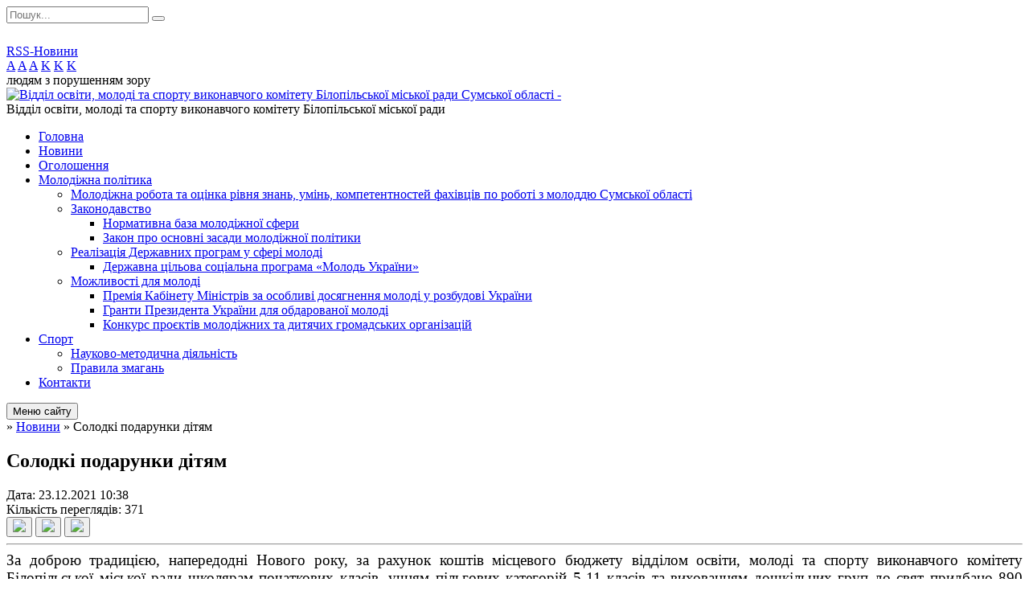

--- FILE ---
content_type: text/html; charset=UTF-8
request_url: https://bilopillya-osvita.gov.ua/news/1640249354/
body_size: 10660
content:
<!DOCTYPE html>
<html lang="ua">
<head>
	<!--[if IE]><meta http-equiv="X-UA-Compatible" content="IE=edge"><![endif]-->
	<meta charset="utf-8">
	<meta name="viewport" content="width=device-width, initial-scale=1">
	<!--[if IE]><script>
		document.createElement('header');
		document.createElement('nav');
		document.createElement('main');
		document.createElement('section');
		document.createElement('article');
		document.createElement('aside');
		document.createElement('footer');
		document.createElement('figure');
		document.createElement('figcaption');
	</script><![endif]-->
	<title>Солодкі подарунки дітям</title>
	<meta name="description" content="За доброю традицією, напередодні Нового року, за рахунок коштів місцевого бюджету відділом освіти, молоді та спорту виконавчого комітету Білопільської міської ради школярам початкових класів, учням пільгових категорій 5-11 класів та вихован">
	<meta name="keywords" content="Солодкі, подарунки, дітям">

	
		<meta property="og:image" content="https://rada.info/upload/users_files/43385491/72a91c9d1bbd856393ff2f3ff7c968f3.jpg">
	<meta property="og:image:width" content="1200">
	<meta property="og:image:height" content="1583">
				<meta property="og:description" content="За доброю традицією, напередодні Нового року, за рахунок коштів місцевого бюджету відділом освіти, молоді та спорту виконавчого комітету Білопільської міської ради школярам початкових класів, учням пільгових категорій 5-11 класів та вихованцям дошкільних груп до свят придбано 890 солодких подарункових наборів на загальну суму 92 990 грн. ">
		
	
		<meta name="robots" content="">
		
	<link rel="apple-touch-icon" sizes="57x57" href="https://osv.org.ua/apple-icon-57x57.png">
	<link rel="apple-touch-icon" sizes="60x60" href="https://osv.org.ua/apple-icon-60x60.png">
	<link rel="apple-touch-icon" sizes="72x72" href="https://osv.org.ua/apple-icon-72x72.png">
	<link rel="apple-touch-icon" sizes="76x76" href="https://osv.org.ua/apple-icon-76x76.png">
	<link rel="apple-touch-icon" sizes="114x114" href="https://osv.org.ua/apple-icon-114x114.png">
	<link rel="apple-touch-icon" sizes="120x120" href="https://osv.org.ua/apple-icon-120x120.png">
	<link rel="apple-touch-icon" sizes="144x144" href="https://osv.org.ua/apple-icon-144x144.png">
	<link rel="apple-touch-icon" sizes="152x152" href="https://osv.org.ua/apple-icon-152x152.png">
	<link rel="apple-touch-icon" sizes="180x180" href="https://osv.org.ua/apple-icon-180x180.png">
	<link rel="icon" type="image/png" sizes="192x192"  href="https://osv.org.ua/android-icon-192x192.png">
	<link rel="icon" type="image/png" sizes="32x32" href="https://osv.org.ua/favicon-32x32.png">
	<link rel="icon" type="image/png" sizes="96x96" href="https://osv.org.ua/favicon-96x96.png">
	<link rel="icon" type="image/png" sizes="16x16" href="https://osv.org.ua/favicon-16x16.png">
	<link rel="manifest" href="https://osv.org.ua/manifest.json">
	<meta name="msapplication-TileColor" content="#ffffff">
	<meta name="msapplication-TileImage" content="https://osv.org.ua/ms-icon-144x144.png">
	<meta name="theme-color" content="#ffffff">

	<link href="https://fonts.googleapis.com/css?family=Merriweather:400i,700|Roboto:400,400i,700,700i&amp;subset=cyrillic-ext" rel="stylesheet">
	<link rel="stylesheet" href="//osv.org.ua/themes/nature/css/styles_vip.css?ver=1.11">
	<link rel="stylesheet" href="//osv.org.ua/themes/nature/css/15504/theme_vip.css?v=1769104472">
	<!--[if lt IE 9]>
	<script src="https://oss.maxcdn.com/html5shiv/3.7.2/html5shiv.min.js"></script>
	<script src="https://oss.maxcdn.com/respond/1.4.2/respond.min.js"></script>
	<![endif]-->
	<!--[if gte IE 9]>
	<style type="text/css">
		.gradient { filter: none; }
	</style>
	<![endif]-->

</head>
<body class="">


		<div id="all_screen">

						<section class="search_menu">
				<div class="wrap">
					<div class="row">
						<div class="grid-25 fl">
							<form action="https://bilopillya-osvita.gov.ua/search/" class="search">
								<input type="text" name="q" value="" placeholder="Пошук..." required>
								<button type="submit" name="search" value="y"><i class="fa fa-search"></i></button>
							</form>
							<a id="alt_version_eye" href="//alt.bilopillya-osvita.gov.ua/"><i class="far fa-eye"></i></a>
						</div>
						<div class="grid-75">
							<div class="row">
								<div class="grid-25" style="padding-top: 13px;">
									<div id="google_translate_element"></div>
								</div>
								<div class="grid-25" style="padding-top: 13px;">
									<a href="https://osv.org.ua/rss/15504/" class="rss"><span><i class="fa fa-rss"></i></span> RSS-Новини</a>
								</div>
								<div class="grid-50 alt_version_block">

									<div class="alt_version">
										<div class="control_button">
											<a href="//alt.bilopillya-osvita.gov.ua/?view=text-small" class="text-small" rel="nofollow">A</a>
											<a href="//alt.bilopillya-osvita.gov.ua/?view=text-medium" class="text-medium" rel="nofollow">A</a>
											<a href="//alt.bilopillya-osvita.gov.ua/?view=text-large" class="text-large" rel="nofollow">A</a>
											<a href="//alt.bilopillya-osvita.gov.ua/?view=text-color-normal" class="text-color-normal" rel="nofollow">K</a>
											<a href="//alt.bilopillya-osvita.gov.ua/?view=text-color-inverse" class="text-color-inverse" rel="nofollow">K</a>
											<a href="//alt.bilopillya-osvita.gov.ua/?view=text-color-colored" class="text-color-colored" rel="nofollow">K</a>
										</div>
										<div class="for_people">
											людям з порушенням зору
										</div>
										<div class="clearfix"></div>
									</div>

								</div>
								<div class="clearfix"></div>
							</div>
						</div>
						<div class="clearfix"></div>
					</div>
				</div>
			</section>
			
			<header>
				<div class="wrap">
					<div class="row">

						<div class="grid-25 logo fl">
							<a href="https://bilopillya-osvita.gov.ua/" id="logo">
								<img src="https://rada.info/upload/users_files/43385491/gerb/Bilopillya_2016_gerb.png" alt="Відділ освіти, молоді та спорту виконавчого комітету Білопільської міської ради Сумської області - ">
							</a>
						</div>
						<div class="grid-75 title fr">
							<div class="slogan_1">Відділ освіти, молоді та спорту виконавчого комітету Білопільської міської ради</div>
							<div class="slogan_2"></div>
						</div>
						<div class="clearfix"></div>

					</div>
				</div>
			</header>

			<div class="wrap">
				<section class="middle_block">

					<div class="row">
						<div class="grid-75 fr">
							<nav class="main_menu">
								<ul>
																		<li>
										<a href="https://bilopillya-osvita.gov.ua/main/">Головна</a>
																			</li>
																		<li class="active">
										<a href="https://bilopillya-osvita.gov.ua/news/">Новини</a>
																			</li>
																		<li>
										<a href="https://bilopillya-osvita.gov.ua/more_news/">Оголошення</a>
																			</li>
																		<li>
										<a href="https://bilopillya-osvita.gov.ua/molodizhna-politika-15-22-53-11-11-2021/">Молодіжна політика</a>
																				<ul>
																						<li>
												<a href="https://bilopillya-osvita.gov.ua/molodizhna-robota--ta-ocinka-rivnya-znan-umin--kompetentnostej-fahivciv--po-roboti-z-moloddju--sumskoi-oblasti-10-18-58-02-02-2022/">Молодіжна робота   та оцінка рівня знань, умінь,   компетентностей фахівців   по роботі з молоддю   Сумської області</a>
																							</li>
																						<li>
												<a href="https://bilopillya-osvita.gov.ua/zakonodavstvo-15-23-10-11-11-2021/">Законодавство</a>
																								<ul>
																										<li>
														<a href="https://bilopillya-osvita.gov.ua/normativna-baza-molodizhnoi-sferi-09-56-55-12-11-2021/">Нормативна база молодіжної сфери</a>
													</li>
																										<li>
														<a href="https://bilopillya-osvita.gov.ua/zakon-pro-osnovni-zasadi-molodizhnoi-politiki-10-19-02-12-11-2021/">Закон про основні засади молодіжної політики</a>
													</li>
																																						</ul>
																							</li>
																						<li>
												<a href="https://bilopillya-osvita.gov.ua/realizaciya-derzhavnih-program-u-sferi-molodi-15-24-23-11-11-2021/">Реалізація Державних програм у сфері молоді</a>
																								<ul>
																										<li>
														<a href="https://bilopillya-osvita.gov.ua/derzhavna-cilova-socialna-programa-molod-ukraini-12-58-17-12-11-2021/">Державна цільова соціальна програма «Молодь України»</a>
													</li>
																																						</ul>
																							</li>
																						<li>
												<a href="https://bilopillya-osvita.gov.ua/mozhlivosti-dlya-molodi-15-34-14-11-11-2021/">Можливості для молоді</a>
																								<ul>
																										<li>
														<a href="https://bilopillya-osvita.gov.ua/premiya-kabinetu-ministriv-za-osoblivi-dosyagnennya-molodi-u-rozbudovi-ukraini-13-00-06-12-11-2021/">Премія Кабінету Міністрів за особливі досягнення молоді у розбудові України</a>
													</li>
																										<li>
														<a href="https://bilopillya-osvita.gov.ua/granti-prezidenta-ukraini-dlya-obdarovanoi-molodi-13-00-36-12-11-2021/">Гранти Президента України для обдарованої молоді</a>
													</li>
																										<li>
														<a href="https://bilopillya-osvita.gov.ua/konkurs-proektiv-molodizhnih-ta-dityachih-gromadskih-organizacij-13-01-22-12-11-2021/">Конкурс проєктів молодіжних та дитячих громадських організацій</a>
													</li>
																																						</ul>
																							</li>
																																</ul>
																			</li>
																		<li>
										<a href="https://bilopillya-osvita.gov.ua/sport-15-34-49-11-11-2021/">Спорт</a>
																				<ul>
																						<li>
												<a href="https://bilopillya-osvita.gov.ua/naukovometodichna-diyalnist-15-37-00-11-11-2021/">Науково-методична діяльність</a>
																							</li>
																						<li>
												<a href="https://bilopillya-osvita.gov.ua/pravila-zmagan-15-37-38-11-11-2021/">Правила змагань</a>
																							</li>
																																</ul>
																			</li>
																		<li>
										<a href="https://bilopillya-osvita.gov.ua/feedback/">Контакти</a>
																			</li>
																										</ul>

								<button class="menu-button" id="open-button"><i class="fas fa-bars"></i> Меню сайту</button>

							</nav>
							
							<div class="clearfix"></div>

														<section class="bread_crumbs">
								<div xmlns:v="http://rdf.data-vocabulary.org/#"><a href="/"><i class="fa fa-home"></i></a> &raquo; <a href="/news/">Новини</a>  &raquo; <span>Солодкі подарунки дітям</span></div>
							</section>
							
							<main>

																											<h1>Солодкі подарунки дітям</h1>


<div class="row">
	<div class="grid-30 one_news_date">
		Дата: <span>23.12.2021 10:38</span>
	</div>
	<div class="grid-30 one_news_count">
		Кількість переглядів: <span>371</span>
	</div>
		<div class="grid-30 one_news_socials">
		<button class="social_share" data-type="fb"><img src="//osv.org.ua/themes/nature/img/share/fb.png"></button>
		<button class="social_share" data-type="tw"><img src="//osv.org.ua/themes/nature/img/share/tw.png"></button>
		<button class="print_btn" onclick="window.print();"><img src="//osv.org.ua/themes/nature/img/share/print.png"></button>
	</div>
		<div class="clearfix"></div>
</div>

<hr>

<p style="text-align:justify; margin:0cm 0cm 10pt"><span style="font-size:14pt"><span style="line-height:115%"><span style="font-family:&quot;Times New Roman&quot;,serif">За доброю традицією, напередодні Нового року, за рахунок коштів місцевого бюджету відділом освіти, молоді та спорту виконавчого комітету Білопільської міської ради школярам початкових класів, учням пільгових категорій 5-11 класів та вихованцям дошкільних груп до свят придбано 890 солодких подарункових наборів на загальну суму 92 990 грн. </span></span></span></p>

<p style="text-align:justify; margin:0cm 0cm 10pt"><span style="font-size:14pt"><span style="line-height:115%"><span style="font-family:&quot;Times New Roman&quot;,serif">&nbsp;&nbsp;&nbsp;&nbsp;&nbsp;&nbsp;&nbsp;&nbsp; Бажаємо дітям веселих Різдвяних і Новорічних свят та зимових канікул!</span></span></span></p>

<p style="margin: 0cm 0cm 10pt; text-align: center;"><img alt="Фото без опису"  alt="" src="https://rada.info/upload/users_files/43385491/72a91c9d1bbd856393ff2f3ff7c968f3.jpg" style="width: 600px; height: 792px;" /></p>
<div class="clearfix"></div>

<hr>



<p><a href="https://bilopillya-osvita.gov.ua/news/" class="btn btn-grey">&laquo; повернутися</a></p>																	
							</main>
						</div>
						<div class="grid-25 fl">

							<div class="project_name">
								<a href="https://osv.org.ua/rss/15504/" rel="nofollow" target="_blank" title="RSS-стрічка новин сайту"><i class="fas fa-rss"></i></a>
																								<a href="https://www.facebook.com/bilopillya.osvita" rel="nofollow" target="_blank" title="Приєднуйтесь до нас у Facebook"><i class="fab fa-facebook-f"></i></a>																<a href="https://bilopillya-osvita.gov.ua/sitemap/" title="Мапа сайту"><i class="fas fa-sitemap"></i></a>
							</div>
							<aside class="left_sidebar">

																<nav class="sidebar_menu">
									<ul>
																				<li>
											<a href="https://bilopillya-osvita.gov.ua/viddil-osviti-11-09-09-15-06-2020/">Відділ освіти, молоді та спорту</a>
																						<i class="fa fa-chevron-right"></i>
											<ul>
																								<li>
													<a href="https://bilopillya-osvita.gov.ua/polozhennya-11-10-03-15-06-2020/">Положення</a>
																									</li>
																								<li>
													<a href="https://bilopillya-osvita.gov.ua/planuvannya-11-11-58-16-06-2020/">Планування</a>
																									</li>
																								<li>
													<a href="https://bilopillya-osvita.gov.ua/instrukciya-z-vedennya-dilovodstva-14-57-58-17-06-2020/">Інструкція з ведення діловодства</a>
																									</li>
																																			</ul>
																					</li>
																				<li>
											<a href="https://bilopillya-osvita.gov.ua/photo/">Фотогалерея</a>
																					</li>
																				<li>
											<a href="https://bilopillya-osvita.gov.ua/zakladi-osviti-09-20-14-03-07-2020/">Заклади освіти</a>
																					</li>
																				<li>
											<a href="https://bilopillya-osvita.gov.ua/normativna-baza-11-10-41-15-06-2020/">Нормативна база</a>
																						<i class="fa fa-chevron-right"></i>
											<ul>
																								<li>
													<a href="https://bilopillya-osvita.gov.ua/zakoni-ukraini-11-11-07-15-06-2020/">Закони України</a>
																									</li>
																								<li>
													<a href="https://bilopillya-osvita.gov.ua/ukazi-prezidenta-ukraini-11-11-50-15-06-2020/">Укази Президента України</a>
																									</li>
																								<li>
													<a href="https://bilopillya-osvita.gov.ua/postanovi-kmu-11-12-07-15-06-2020/">Постанови КМУ</a>
																									</li>
																								<li>
													<a href="https://bilopillya-osvita.gov.ua/nakazi-listi-mon-11-12-30-15-06-2020/">Накази, листи МОН</a>
																									</li>
																								<li>
													<a href="https://bilopillya-osvita.gov.ua/rishennya-sesii-bilopilskoi-miskoi-radi-11-13-09-15-06-2020/">Рішення сесії Білопільської міської ради</a>
																									</li>
																								<li>
													<a href="https://bilopillya-osvita.gov.ua/rozporyadzhennya-miskogo-golovi-11-13-38-15-06-2020/">Розпорядження міського голови</a>
																									</li>
																								<li>
													<a href="https://bilopillya-osvita.gov.ua/nakazi-viddilu-osviti-11-14-06-15-06-2020/">Накази ВОМС ВК БМР</a>
																										<i class="fa fa-chevron-right"></i>
													<ul>
																												<li><a href="https://bilopillya-osvita.gov.ua/nakazi-za-2025-rik-10-09-12-27-02-2025/">Накази за 2025 рік</a></li>
																												<li><a href="https://bilopillya-osvita.gov.ua/nakazi-za-2024-rik-09-21-57-13-02-2024/">Накази за 2024 рік</a></li>
																												<li><a href="https://bilopillya-osvita.gov.ua/nakazi-za-2023-rik-09-26-34-15-02-2023/">Накази за 2023 рік</a></li>
																												<li><a href="https://bilopillya-osvita.gov.ua/nakazi-za-2022-rik-09-09-44-11-01-2022/">Накази за 2022 рік</a></li>
																												<li><a href="https://bilopillya-osvita.gov.ua/nakazi-za-2021-rik-09-08-07-11-01-2022/">Накази за 2021 рік</a></li>
																												<li><a href="https://bilopillya-osvita.gov.ua/nakazi-2020-roku-14-46-57-25-02-2021/">Накази за 2020 рік</a></li>
																																									</ul>
																									</li>
																								<li>
													<a href="https://bilopillya-osvita.gov.ua/inshe-13-45-42-18-06-2020/">Інше</a>
																									</li>
																																			</ul>
																					</li>
																				<li>
											<a href="https://bilopillya-osvita.gov.ua/zapobigannya-proyavam-korupcii-09-36-36-18-06-2020/">Запобігання проявам корупції</a>
																					</li>
																				<li>
											<a href="https://bilopillya-osvita.gov.ua/derzhavnogromadske-upravlinnya-11-14-50-15-06-2020/">Державно-громадське управління</a>
																						<i class="fa fa-chevron-right"></i>
											<ul>
																								<li>
													<a href="https://bilopillya-osvita.gov.ua/kolegiya-viddilu-osviti-11-15-16-15-06-2020/">Колегія відділу освіти</a>
																									</li>
																																			</ul>
																					</li>
																				<li>
											<a href="https://bilopillya-osvita.gov.ua/gromadske-obgovorennya-09-36-15-18-06-2020/">Громадське обговорення</a>
																					</li>
																				<li>
											<a href="https://bilopillya-osvita.gov.ua/zvernennya-gromadyan-11-15-57-15-06-2020/">Звернення громадян</a>
																						<i class="fa fa-chevron-right"></i>
											<ul>
																								<li>
													<a href="https://bilopillya-osvita.gov.ua/zrazok-napisannya-zvernennya-15-35-38-17-06-2020/">Зразок написання звернення</a>
																									</li>
																								<li>
													<a href="https://bilopillya-osvita.gov.ua/normativnopravova-baza-11-16-22-15-06-2020/">Нормативно-правова база</a>
																									</li>
																								<li>
													<a href="https://bilopillya-osvita.gov.ua/grafik-osobistogo-prijomu-12-59-18-13-06-2024/">Графік особистого прийому</a>
																									</li>
																								<li>
													<a href="https://bilopillya-osvita.gov.ua/garyacha-liniya-13-07-55-13-06-2024/">Гаряча лінія</a>
																									</li>
																																			</ul>
																					</li>
																				<li>
											<a href="https://bilopillya-osvita.gov.ua/doshkilna-osvita-11-19-25-15-06-2020/">Дошкільна освіта</a>
																						<i class="fa fa-chevron-right"></i>
											<ul>
																								<li>
													<a href="https://bilopillya-osvita.gov.ua/merezha-11-19-38-15-06-2020/">Мережа</a>
																									</li>
																								<li>
													<a href="https://bilopillya-osvita.gov.ua/shkala-early-childhood-environment-rating-scale-08-49-43-01-12-2021/">ШКАЛА EARLY CHILDHOOD ENVIRONMENT RATING SCALE</a>
																									</li>
																																			</ul>
																					</li>
																				<li>
											<a href="https://bilopillya-osvita.gov.ua/zagalna-serednya-osvita-11-20-07-15-06-2020/">Загальна середня освіта</a>
																						<i class="fa fa-chevron-right"></i>
											<ul>
																								<li>
													<a href="https://bilopillya-osvita.gov.ua/merezha-11-20-29-15-06-2020/">Мережа</a>
																									</li>
																																			</ul>
																					</li>
																				<li>
											<a href="https://bilopillya-osvita.gov.ua/pozashkilna-osvita-11-20-58-15-06-2020/">Позашкільна освіта</a>
																						<i class="fa fa-chevron-right"></i>
											<ul>
																								<li>
													<a href="https://bilopillya-osvita.gov.ua/merezha-11-21-14-15-06-2020/">Мережа</a>
																									</li>
																																			</ul>
																					</li>
																				<li>
											<a href="https://bilopillya-osvita.gov.ua/inkljuzivna-osvita-11-21-37-15-06-2020/">Інклюзивна освіта</a>
																						<i class="fa fa-chevron-right"></i>
											<ul>
																								<li>
													<a href="https://bilopillya-osvita.gov.ua/normativnopravova-baza-10-03-03-25-06-2020/">Нормативно-правова база</a>
																									</li>
																																			</ul>
																					</li>
																				<li>
											<a href="https://bilopillya-osvita.gov.ua/plichoplich-vseukrainski-shkilni-ligi-16-36-39-13-01-2024/">Пліч-о-пліч Всеукраїнські шкільні ліги</a>
																					</li>
																				<li>
											<a href="https://bilopillya-osvita.gov.ua/nush-11-36-24-02-07-2020/">НУШ</a>
																					</li>
																				<li>
											<a href="https://bilopillya-osvita.gov.ua/oblik-ditej-11-21-59-15-06-2020/">Облік дітей</a>
																						<i class="fa fa-chevron-right"></i>
											<ul>
																								<li>
													<a href="https://bilopillya-osvita.gov.ua/do-uvagi-batkiv-uchniv-zakladiv-osviti-bilopilskoi-miskoi-ob’ednanoi-teritorialnoi-gromadi-ta-majbutnih-pershoklasnikiv-09-20-13-16-06-2020/">До уваги батьків</a>
																									</li>
																																			</ul>
																					</li>
																				<li>
											<a href="https://bilopillya-osvita.gov.ua/buling-11-22-16-15-06-2020/">Булінг</a>
																						<i class="fa fa-chevron-right"></i>
											<ul>
																								<li>
													<a href="https://bilopillya-osvita.gov.ua/normativnopravovovij-suprovid-protidii-bulingu-13-29-49-30-06-2020/">Нормативно-правововий супровід протидії булінгу</a>
																									</li>
																								<li>
													<a href="https://bilopillya-osvita.gov.ua/naukovometodichnij-suprovid-protidii-bulingu-13-30-25-30-06-2020/">Науково-методичний супровід протидії булінгу</a>
																									</li>
																								<li>
													<a href="https://bilopillya-osvita.gov.ua/shkola-prostir-protidii-nasilstvu-13-30-53-30-06-2020/">Школа - простір протидії насильству</a>
																									</li>
																																			</ul>
																					</li>
																				<li>
											<a href="https://bilopillya-osvita.gov.ua/bezpeka-v-zakladah-osviti-ta-ohorona-praci-11-23-58-15-06-2020/">Безпека в закладах освіти та охорона праці</a>
																					</li>
																				<li>
											<a href="https://bilopillya-osvita.gov.ua/metodichna-robota-11-24-38-15-06-2020/">Методична робота</a>
																						<i class="fa fa-chevron-right"></i>
											<ul>
																								<li>
													<a href="https://bilopillya-osvita.gov.ua/olimpiadi-konkursi-11-25-03-15-06-2020/">Олімпіади, конкурси</a>
																										<i class="fa fa-chevron-right"></i>
													<ul>
																												<li><a href="https://bilopillya-osvita.gov.ua/protokoli-olimpiad-za-20202021-navchalnij-rik-08-33-51-11-11-2021/">Протоколи олімпіад за 2020-2021 навчальний рік</a></li>
																												<li><a href="https://bilopillya-osvita.gov.ua/protokoli-olimpiad-za-20212022-navchalnij-rik-08-35-38-11-11-2021/">Протоколи олімпіад за 2021-2022 навчальний рік</a></li>
																												<li><a href="https://bilopillya-osvita.gov.ua/protokoli-olimpiad-za-20222023-navchalnij-rik-13-47-44-10-11-2022/">Протоколи олімпіад за 2022-2023 навчальний рік</a></li>
																												<li><a href="https://bilopillya-osvita.gov.ua/protokoli-olimpiad-za-20232024-navchalnij-rik-15-12-58-06-11-2023/">Протоколи олімпіад за 2023-2024 навчальний рік</a></li>
																												<li><a href="https://bilopillya-osvita.gov.ua/protokoli-olimpiad-20242025-08-17-51-07-11-2024/">Протоколи олімпіад 2024-2025</a></li>
																																									</ul>
																									</li>
																								<li>
													<a href="https://bilopillya-osvita.gov.ua/uchitel-roku-11-25-24-15-06-2020/">Фахові конкурси педагогів</a>
																									</li>
																								<li>
													<a href="https://bilopillya-osvita.gov.ua/vihovna-robota-11-25-45-15-06-2020/">Виховна робота</a>
																										<i class="fa fa-chevron-right"></i>
													<ul>
																												<li><a href="https://bilopillya-osvita.gov.ua/muzejna-sprava-09-26-56-18-06-2020/">Музейна справа</a></li>
																												<li><a href="https://bilopillya-osvita.gov.ua/metodichne-zabezpechennya-zdijsnennya-vihovnoi-roboti-13-45-05-23-06-2020/">Методичне забезпечення здійснення виховної роботи</a></li>
																																									</ul>
																									</li>
																								<li>
													<a href="https://bilopillya-osvita.gov.ua/distancijne-navchannya-11-26-48-15-06-2020/">Дистанційне навчання</a>
																										<i class="fa fa-chevron-right"></i>
													<ul>
																												<li><a href="https://bilopillya-osvita.gov.ua/osvitni-platformi-yaki-vikoristvovujutsya-v-zakladah-osviti-bilopilskoi-tg-13-58-02-04-11-2021/">Освітні платформи, які використвовуються в закладах освіти Білопільської ТГ</a></li>
																																									</ul>
																									</li>
																								<li>
													<a href="https://bilopillya-osvita.gov.ua/atestaciya-pedagogiv-11-27-18-15-06-2020/">Атестація педагогів</a>
																									</li>
																								<li>
													<a href="https://bilopillya-osvita.gov.ua/kursova-pidgotovka-11-27-36-15-06-2020/">Курсова підготовка</a>
																									</li>
																								<li>
													<a href="https://bilopillya-osvita.gov.ua/planuvannya-11-28-57-15-06-2020/">Планування</a>
																									</li>
																								<li>
													<a href="https://bilopillya-osvita.gov.ua/pochatkova-osvita-11-29-35-15-06-2020/">Початкова освіта</a>
																									</li>
																								<li>
													<a href="https://bilopillya-osvita.gov.ua/osvitnya-galuz-mova-i-literatura-11-30-18-15-06-2020/">Освітня галузь "Мова і література"</a>
																										<i class="fa fa-chevron-right"></i>
													<ul>
																												<li><a href="https://bilopillya-osvita.gov.ua/normativnopravove-zabezpechennya-09-57-03-24-06-2020/">Нормативно-правове забезпечення</a></li>
																																									</ul>
																									</li>
																								<li>
													<a href="https://bilopillya-osvita.gov.ua/osvitnya-galuz-prirodoznavstvo-11-30-45-15-06-2020/">Освітня галузь "Природознавство"</a>
																										<i class="fa fa-chevron-right"></i>
													<ul>
																												<li><a href="https://bilopillya-osvita.gov.ua/normativnopravova-baza-13-36-49-18-06-2020/">Нормативно-правова база</a></li>
																																									</ul>
																									</li>
																								<li>
													<a href="https://bilopillya-osvita.gov.ua/osvitnya-galuz-suspilstvoznavstvo-11-31-24-15-06-2020/">Освітня галузь "Суспільствознавство"</a>
																									</li>
																								<li>
													<a href="https://bilopillya-osvita.gov.ua/osvitnya-galuz-matematika-11-31-46-15-06-2020/">Освітня галузь "Математика"</a>
																									</li>
																								<li>
													<a href="https://bilopillya-osvita.gov.ua/osvitnya-galuz-mistectvo-11-32-17-15-06-2020/">Освітня галузь "Мистецтво"</a>
																									</li>
																								<li>
													<a href="https://bilopillya-osvita.gov.ua/osvitnya-galuz-zdorovya-ta-fizichna-kultura-11-32-56-15-06-2020/">Освітня галузь "Здоров'я та фізична культура"</a>
																									</li>
																																			</ul>
																					</li>
																				<li>
											<a href="https://bilopillya-osvita.gov.ua/ozdorovlennya-11-33-26-15-06-2020/">Оздоровлення</a>
																						<i class="fa fa-chevron-right"></i>
											<ul>
																								<li>
													<a href="https://bilopillya-osvita.gov.ua/normativnopravova-baza-13-41-11-18-06-2020/">Нормативно-правова база</a>
																									</li>
																																			</ul>
																					</li>
																				<li>
											<a href="https://bilopillya-osvita.gov.ua/harchuvannya-09-53-51-18-06-2020/">Харчування</a>
																						<i class="fa fa-chevron-right"></i>
											<ul>
																								<li>
													<a href="https://bilopillya-osvita.gov.ua/normativna-baza-11-25-12-18-01-2022/">Нормативна база</a>
																									</li>
																								<li>
													<a href="https://bilopillya-osvita.gov.ua/harchuvannya-v-zo-14-35-08-18-01-2022/">Харчування в ЗО</a>
																									</li>
																																			</ul>
																					</li>
																				<li>
											<a href="https://bilopillya-osvita.gov.ua/pidvezennya-09-54-08-18-06-2020/">Підвезення</a>
																					</li>
																				<li>
											<a href="https://bilopillya-osvita.gov.ua/zno-ta-dpa-11-33-44-15-06-2020/">ЗНО та ДПА</a>
																						<i class="fa fa-chevron-right"></i>
											<ul>
																								<li>
													<a href="https://bilopillya-osvita.gov.ua/zagalna-informaciya-09-43-14-16-11-2021/">Загальна інформація</a>
																									</li>
																								<li>
													<a href="https://bilopillya-osvita.gov.ua/normativna-baza-16-48-16-11-11-2021/">Нормативна база</a>
																									</li>
																																			</ul>
																					</li>
																				<li>
											<a href="https://bilopillya-osvita.gov.ua/bibliotechna-robota-11-34-09-15-06-2020/">Бібліотечна робота</a>
																						<i class="fa fa-chevron-right"></i>
											<ul>
																								<li>
													<a href="https://bilopillya-osvita.gov.ua/pereliki-navchalnoi-literaturi-08-39-11-11-08-2021/">Переліки навчальної літератури</a>
																									</li>
																								<li>
													<a href="https://bilopillya-osvita.gov.ua/materiali-mo-08-27-12-19-01-2021/">Матеріали МО</a>
																									</li>
																								<li>
													<a href="https://bilopillya-osvita.gov.ua/elektronni-pidruchniki-14-01-44-16-06-2020/">Електронні підручники</a>
																									</li>
																								<li>
													<a href="https://bilopillya-osvita.gov.ua/zamovlennya-pidruchnikiv-14-02-12-16-06-2020/">Замовлення підручників</a>
																									</li>
																								<li>
													<a href="https://bilopillya-osvita.gov.ua/sajti-bibliotek-14-05-25-16-06-2020/">Сайти бібліотек</a>
																									</li>
																								<li>
													<a href="https://bilopillya-osvita.gov.ua/normativnopravova-baza-14-12-40-16-06-2020/">Нормативно-правова база</a>
																									</li>
																								<li>
													<a href="https://bilopillya-osvita.gov.ua/atestaciya-shkilnih-bibliotekariv-korisni-posilannya-14-35-49-16-06-2020/">Атестація шкільних бібліотекарів. Корисні посилання</a>
																									</li>
																								<li>
													<a href="https://bilopillya-osvita.gov.ua/blanki-aktiv-spisannya-ta-peredachi-pidruchnikiv-09-28-30-17-06-2020/">Бланки актів списання та передачі підручників</a>
																									</li>
																																			</ul>
																					</li>
																				<li>
											<a href="https://bilopillya-osvita.gov.ua/psihologichna-sluzhba-11-37-02-15-06-2020/">Психологічна служба</a>
																						<i class="fa fa-chevron-right"></i>
											<ul>
																								<li>
													<a href="https://bilopillya-osvita.gov.ua/normativnopravova-baza-13-28-35-18-06-2020/">Нормативно-правова база</a>
																									</li>
																								<li>
													<a href="https://bilopillya-osvita.gov.ua/metodichna-skrinka-09-37-12-25-06-2020/">Методична скарбничка</a>
																									</li>
																																			</ul>
																					</li>
																				<li>
											<a href="https://bilopillya-osvita.gov.ua/dostup-do-publichnoi-informacii-11-37-37-15-06-2020/">Доступ до публічної інформації</a>
																						<i class="fa fa-chevron-right"></i>
											<ul>
																								<li>
													<a href="https://bilopillya-osvita.gov.ua/spending-edinij-vebportal-vikoristannya-publichnih-koshtiv-16-34-52-02-02-2022/">SPENDING - ЄДИНИЙ ВЕБПОРТАЛ ВИКОРИСТАННЯ ПУБЛІЧНИХ КОШТІВ</a>
																									</li>
																								<li>
													<a href="https://bilopillya-osvita.gov.ua/bjudzhet-11-37-53-15-06-2020/">Бюджет</a>
																										<i class="fa fa-chevron-right"></i>
													<ul>
																												<li><a href="https://bilopillya-osvita.gov.ua/2024-rik-08-22-26-08-02-2024/">2024 рік</a></li>
																												<li><a href="https://bilopillya-osvita.gov.ua/2023-rik-10-50-33-03-03-2023/">2023 рік</a></li>
																												<li><a href="https://bilopillya-osvita.gov.ua/2022-rik-09-39-45-23-05-2022/">2022 рік</a></li>
																												<li><a href="https://bilopillya-osvita.gov.ua/2021-rik-09-13-52-15-11-2021/">2021 рік</a></li>
																												<li><a href="https://bilopillya-osvita.gov.ua/2020-rik-09-12-26-15-11-2021/">2020 рік</a></li>
																																									</ul>
																									</li>
																								<li>
													<a href="https://bilopillya-osvita.gov.ua/analitichni-materiali-11-38-14-15-06-2020/">Аналітичні матеріали</a>
																									</li>
																								<li>
													<a href="https://bilopillya-osvita.gov.ua/derzhavni-zakupivli-11-38-32-15-06-2020/">Державні закупівлі</a>
																									</li>
																																			</ul>
																					</li>
																				<li>
											<a href="https://bilopillya-osvita.gov.ua/inkljuzivnoresursnij-centr-09-02-38-15-05-2025/">ІНКЛЮЗИВНО-РЕСУРСНИЙ ЦЕНТР</a>
																						<i class="fa fa-chevron-right"></i>
											<ul>
																								<li>
													<a href="https://bilopillya-osvita.gov.ua/zagalna-informaciya-15-07-59-15-05-2025/">Загальна інформація</a>
																									</li>
																								<li>
													<a href="https://bilopillya-osvita.gov.ua/bezbarernist-09-08-39-26-05-2025/">Безбар'єрність</a>
																									</li>
																								<li>
													<a href="https://bilopillya-osvita.gov.ua/ranne-vtruchannya-11-52-59-26-09-2025/">Раннє втручання</a>
																									</li>
																								<li>
													<a href="https://bilopillya-osvita.gov.ua/normativnopravova-baza-14-58-23-15-05-2025/">Нормативно-правова база</a>
																									</li>
																								<li>
													<a href="https://bilopillya-osvita.gov.ua/novini-ta-ogoloshennya-15-00-18-15-05-2025/">Новини та оголошення</a>
																									</li>
																								<li>
													<a href="https://bilopillya-osvita.gov.ua/grafik-14-54-25-15-05-2025/">Графік</a>
																									</li>
																								<li>
													<a href="https://bilopillya-osvita.gov.ua/batkam-09-35-59-15-05-2025/">Батькам</a>
																									</li>
																								<li>
													<a href="https://bilopillya-osvita.gov.ua/fahivec-rekomendue-15-03-57-15-05-2025/">Фахівець рекомендує</a>
																									</li>
																																			</ul>
																					</li>
																				<li>
											<a href="https://bilopillya-osvita.gov.ua/bezbar‘ernist-16-19-37-10-02-2022/">Безбар'єрність</a>
																					</li>
																				<li>
											<a href="https://bilopillya-osvita.gov.ua/govorimo-ukrainskoju-10-57-48-02-05-2023/">Говоримо українською</a>
																					</li>
																				<li>
											<a href="https://bilopillya-osvita.gov.ua/vakansii-11-38-48-15-06-2020/">Вакансії</a>
																					</li>
																				<li>
											<a href="https://bilopillya-osvita.gov.ua/koronavirus-covid19-14-30-23-22-06-2020/">Коронавірус COVID-19</a>
																					</li>
																				<li>
											<a href="https://bilopillya-osvita.gov.ua/vijskovij-obovyazok-08-56-01-23-06-2020/">Військовий обов'язок</a>
																					</li>
																				<li>
											<a href="https://bilopillya-osvita.gov.ua/informaciya-dlya-vnutrishno-peremischenih-osib-10-55-47-16-12-2021/">Інформація для внутрішньо переміщених осіб</a>
																						<i class="fa fa-chevron-right"></i>
											<ul>
																								<li>
													<a href="https://bilopillya-osvita.gov.ua/vnutrishno-peremischeni-osobi-10-54-38-23-12-2024/">Внутрішньо переміщені особи</a>
																									</li>
																								<li>
													<a href="https://bilopillya-osvita.gov.ua/zhitelyam-donbasu-ta-krimu-11-19-04-16-12-2021/">ЖИТЕЛЯМ ДОНБАСУ ТА КРИМУ</a>
																									</li>
																								<li>
													<a href="https://bilopillya-osvita.gov.ua/dokumenti-pro-osvitu-11-21-33-16-12-2021/">ДОКУМЕНТИ ПРО ОСВІТУ</a>
																									</li>
																																			</ul>
																					</li>
																				<li>
											<a href="https://bilopillya-osvita.gov.ua/more_news2/">Події</a>
																					</li>
																													</ul>
								</nav>

								
								
								
								
																<div id="banner_block">

									<p><img alt="Фото без опису" src="https://rada.info/upload/users_files/43385491/8b9e79963d5cdd77ae7be8abcee6cb40.png" style="width: 262px; height: 69px;" /></p>

<p><a rel="nofollow" href="https://www.facebook.com/bilopillya.osvita" rel="nofollow" target="_blank"><img alt="Відділ освіти у Facebook" src="https://rada.info/upload/users_files/43385491/d4d379da7a14486d7d4c6710c3e40f21.jpg" style="width: 262px; height: 84px;" /></a></p>

<p><a rel="nofollow" href="https://bilopillya-meria.gov.ua/" rel="nofollow" target="_blank"><img alt="Фото без опису" src="https://rada.info/upload/users_files/43385491/dec614c28ded07b8de8064f223a8c500.png" style="width: 262px; height: 66px;" /></a></p>

<p><span style="font-size:20px"><span style="background-color:#000000"><a rel="nofollow" href="https://www.kmu.gov.ua/" rel="nofollow" target="_blank"><img alt="Кабінет Міністрів України" src="https://rada.info/upload/users_files/43385491/341bdc530a621fef30bc0870574ba9d0.png" style="width: 262px; height: 57px;" /></a></span></span></p>

<p><a rel="nofollow" href="https://mon.gov.ua/ua" rel="nofollow" target="_blank"><img alt="Міністерство освіти і науки України" src="https://rada.info/upload/users_files/43385491/094708510beac3b0190b116b5f19a8af.jpg" style="width: 262px; height: 69px;" /></a></p>

<p><a rel="nofollow" href="https://mms.gov.ua/" rel="nofollow"><img alt="Фото без опису" src="https://rada.info/upload/users_files/43385491/913a8bde4bd51896260034c238b35112.jpg" style="width: 262px; height: 126px;" /></a></p>

<p><a rel="nofollow" href="https://prozorro.gov.ua/" rel="nofollow" target="_blank"><img alt="Prozorro" src="https://rada.info/upload/users_files/43385491/ebb9115d88e29b80d35d48eada56c3d9.jpg" style="width: 262px; height: 62px;" /></a></p>

<p><a rel="nofollow" href="https://sites.google.com/view/bilopzprpp" rel="nofollow" target="_blank"><img alt="Фото без опису" src="https://rada.info/upload/users_files/43385491/47244a28bff25e516e1dbbf2395c8dfc.png" style="width: 262px; height: 158px;" /></a></p>

<p><a rel="nofollow" href="https://zno-kharkiv.org.ua/" rel="nofollow" target="_blank"><img alt="Харківський регіональний центр оцінювання якості освіти" src="https://rada.info/upload/users_files/43385491/fa6d9e54e6af98c247e7b4d3fbe26e31.png" style="width: 262px; height: 74px;" /></a></p>

<p><a rel="nofollow" href="http://testportal.gov.ua/" rel="nofollow" target="_blank"><img alt="Український центр оцінювання якості освіти" src="https://rada.info/upload/users_files/43385491/2fdaf36c039050683732f4c111676991.png" style="width: 262px; height: 101px;" /></a></p>

<p><a rel="nofollow" href="http://www.osvita.sm.gov.ua/" rel="nofollow" target="_blank"><img alt="http://www.osvita.sm.gov.ua/" src="https://rada.info/upload/users_files/43385491/2305c349cfeda8b81276192400f1a0de.jpg" style="width: 262px; height: 72px;" /></a></p>

<p><a rel="nofollow" href="http://molod.sm.gov.ua/index.php/uk/" rel="nofollow"><img alt="Фото без опису" src="https://rada.info/upload/users_files/43385491/8e1e75c0c43c2114689c58463d83a452.jpg" style="width: 262px; height: 72px;" /></a></p>

<p><a rel="nofollow" href="http://www.soippo.edu.ua/" rel="nofollow" target="_blank"><img alt="Сумський обласний інститут післядипломної педагогічної освіти" src="https://rada.info/upload/users_files/43385491/55dd7dda109e7ba8ec01334a014d9e8c.png" style="width: 262px; height: 61px;" /></a></p>

<p><a rel="nofollow" href="https://decentralization.gov.ua/" rel="nofollow" target="_blank"><img alt="Децентралізація" src="https://rada.info/upload/users_files/43385491/9a61f752030dc8be696af864aa684de7.png" style="width: 262px; height: 59px;" /></a></p>

<p><a rel="nofollow" href="https://www.legalaid.gov.ua/" rel="nofollow" target="_blank"><img alt="Фото без опису" src="https://rada.info/upload/users_files/43385491/dd038dae7c1e3cba0d9a60038f3aab92.png" style="width: 262px; height: 98px;" /></a></p>

<p><a rel="nofollow" href="https://znaimo.gov.ua/" rel="nofollow" target="_blank"><img alt="Фото без опису" src="https://rada.info/upload/users_files/43385491/cd325cf22c4edcb4a1dd906069259bd4.png" style="width: 262px; height: 84px;" /></a></p>

<p><a rel="nofollow" href="https://howareu.com/" rel="nofollow" target="_blank"><img alt="Фото без опису" src="https://rada.info/upload/users_files/43385491/f03211fbf3d8d8570a2b72a6d210dc96.jpg" style="width: 1000px; height: 1000px;" /></a></p>
									<div class="clearfix"></div>

									<!-- MyCounter v.2.0 -->
<script type="text/javascript"><!--
my_id = 176857;
my_width = 88;
my_height = 51;
my_alt = "MyCounter - счётчик и статистика";
//--></script>
<script type="text/javascript"
  src="https://get.mycounter.ua/counter2.0.js">
</script><noscript>
<a target="_blank" rel="nofollow" rel="nofollow" rel="nofollow" rel="nofollow" href="https://mycounter.ua/"><img
src="https://get.mycounter.ua/counter.php?id=176857"
title="MyCounter - счётчик и статистика"
alt="MyCounter - счётчик и статистика"
width="88" height="51" border="0" /></a></noscript>
<!--/ MyCounter -->
									<div class="clearfix"></div>

								</div>
								
							</aside>
						</div>
						<div class="clearfix"></div>
					</div>

					
				</section>

			</div>

			<section class="footer_block">
				<div class="mountains">
				<div class="wrap">
										<div class="under_footer">
													Відділ освіти, молоді та спорту виконавчого комітету Білопільської міської ради Сумської області - 2020-2026 &copy; Весь контент доступний за ліцензією <a href="https://creativecommons.org/licenses/by/4.0/deed.uk" target="_blank" rel="nofollow">Creative Commons Attribution 4.0 International License</a>, якщо не зазначено інше.
											</div>
				</div>
				</div>
			</section>

			<footer>
				<div class="wrap">
					<div class="row">
						<div class="grid-25 socials">
							<a href="https://osv.org.ua/rss/15504/" rel="nofollow" target="_blank"><i class="fas fa-rss"></i></a>
							<i class="fab fa-twitter"></i>							
							<a href="https://www.facebook.com/bilopillya.osvita" rel="nofollow" target="_blank"><i class="fab fa-facebook-f"></i></a>							<i class="fab fa-youtube"></i>							<a href="https://bilopillya-osvita.gov.ua/sitemap/" title="Мапа сайта"><i class="fas fa-sitemap"></i></a>
						</div>
						<div class="grid-25 admin_auth_block">
														<a href="#auth_block" class="open-popup"><i class="fa fa-lock"></i> Вхід для <u>адміністратора</u></a>
													</div>
						<div class="grid-25">
							&nbsp;
						</div>
						<div class="grid-25 developers">
							Розробка порталу: <br>
							<a href="https://vlada.ua/propozytsiyi/propozitsiya-osvita/" target="_blank">&laquo;Vlada.ua&raquo;&trade;</a>
						</div>
						<div class="clearfix"></div>
					</div>
				</div>
			</footer>

		</div>


<script type="text/javascript" src="//osv.org.ua/themes/nature/js/jquery-3.6.0.min.js"></script>
<script type="text/javascript" src="//osv.org.ua/themes/nature/js/jquery-migrate-3.3.2.min.js"></script>
<script type="text/javascript" src="//osv.org.ua/themes/nature/js/flickity.pkgd.min.js"></script>
<script type="text/javascript" src="//osv.org.ua/themes/nature/js/icheck.min.js"></script>
<script type="text/javascript" src="//osv.org.ua/themes/nature/js/superfish.min.js"></script>



<script type="text/javascript" src="//osv.org.ua/themes/nature/js/functions.js?v=2.3"></script>
<script type="text/javascript" src="//osv.org.ua/themes/nature/js/hoverIntent.js"></script>
<script type="text/javascript" src="//osv.org.ua/themes/nature/js/jquery.magnific-popup.min.js"></script>
<script type="text/javascript" src="//osv.org.ua/themes/nature/js/jquery.mask.min.js"></script>


<script type="text/javascript" src="//translate.google.com/translate_a/element.js?cb=googleTranslateElementInit"></script>
<script type="text/javascript">
	function googleTranslateElementInit() {
		new google.translate.TranslateElement({
			pageLanguage: 'uk',
			includedLanguages: 'de,en,es,fr,ru,pl,tr,ro',
			layout: google.translate.TranslateElement.InlineLayout.SIMPLE,
			gaTrack: true,
			gaId: 'UA-71656986-1'
		}, 'google_translate_element');
	}
</script>

<!-- Global site tag (gtag.js) - Google Analytics -->
<script async 
src="https://www.googletagmanager.com/gtag/js?id=UA-128878664-1"></script>
<script>
   window.dataLayer = window.dataLayer || [];
   function gtag(){dataLayer.push(arguments);}
   gtag("js", new Date());

   gtag("config", "UA-128878664-1");
</script>


<div style="display: none;">
						<div id="auth_block" class="dialog-popup s">

    <h4>Вхід для адміністратора</h4>
    <form action="//osv.org.ua/n/actions/" method="post">

		
        
        <div class="form-group">
            <label class="control-label" for="login">Логін: <span>*</span></label>
            <input type="text" class="form-control" name="login" id="login" value="" required>
        </div>
        <div class="form-group">
            <label class="control-label" for="password">Пароль: <span>*</span></label>
            <input type="password" class="form-control" name="password" id="password" value="" required>
        </div>
        <div class="form-group center">
            <input type="hidden" name="object_id" value="15504">
			<input type="hidden" name="back_url" value="https://bilopillya-osvita.gov.ua/news/1640249354/">
            <button type="submit" class="btn btn-yellow" name="pAction" value="login_as_admin_temp">Авторизуватись</button>
        </div>
		

    </form>

</div>


		
					
			</div>
</body>
</html>